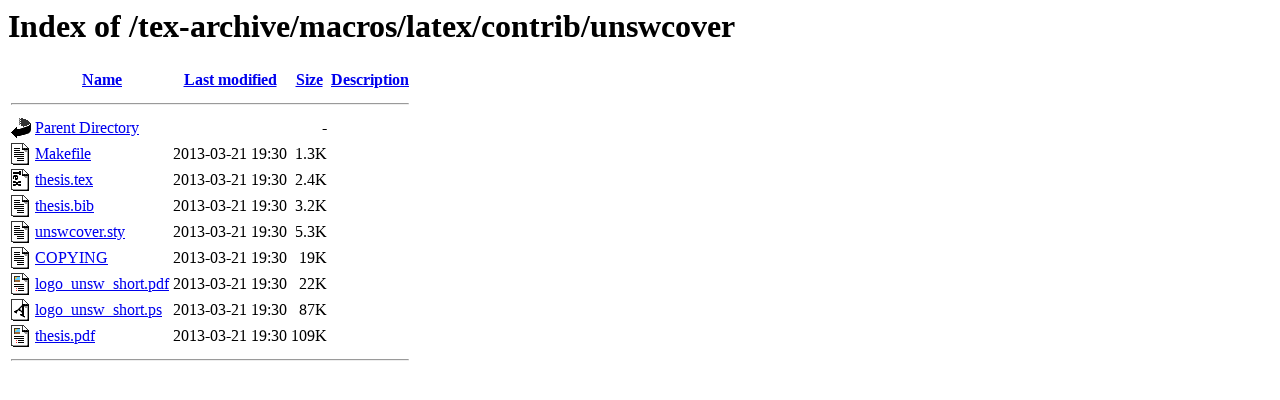

--- FILE ---
content_type: text/html;charset=ISO-8859-1
request_url: https://mirror.las.iastate.edu/tex-archive/macros/latex/contrib/unswcover/?C=S;O=A
body_size: 2483
content:
<!DOCTYPE HTML PUBLIC "-//W3C//DTD HTML 3.2 Final//EN">
<html>
 <head>
  <title>Index of /tex-archive/macros/latex/contrib/unswcover</title>
 </head>
 <body>
<h1>Index of /tex-archive/macros/latex/contrib/unswcover</h1>
  <table>
   <tr><th valign="top"><img src="/icons/blank.gif" alt="[ICO]"></th><th><a href="?C=N;O=A">Name</a></th><th><a href="?C=M;O=A">Last modified</a></th><th><a href="?C=S;O=D">Size</a></th><th><a href="?C=D;O=A">Description</a></th></tr>
   <tr><th colspan="5"><hr></th></tr>
<tr><td valign="top"><img src="/icons/back.gif" alt="[PARENTDIR]"></td><td><a href="/tex-archive/macros/latex/contrib/">Parent Directory</a>       </td><td>&nbsp;</td><td align="right">  - </td><td>&nbsp;</td></tr>
<tr><td valign="top"><img src="/icons/text.gif" alt="[TXT]"></td><td><a href="Makefile">Makefile</a>               </td><td align="right">2013-03-21 19:30  </td><td align="right">1.3K</td><td>&nbsp;</td></tr>
<tr><td valign="top"><img src="/icons/tex.gif" alt="[   ]"></td><td><a href="thesis.tex">thesis.tex</a>             </td><td align="right">2013-03-21 19:30  </td><td align="right">2.4K</td><td>&nbsp;</td></tr>
<tr><td valign="top"><img src="/icons/text.gif" alt="[TXT]"></td><td><a href="thesis.bib">thesis.bib</a>             </td><td align="right">2013-03-21 19:30  </td><td align="right">3.2K</td><td>&nbsp;</td></tr>
<tr><td valign="top"><img src="/icons/text.gif" alt="[TXT]"></td><td><a href="unswcover.sty">unswcover.sty</a>          </td><td align="right">2013-03-21 19:30  </td><td align="right">5.3K</td><td>&nbsp;</td></tr>
<tr><td valign="top"><img src="/icons/text.gif" alt="[TXT]"></td><td><a href="COPYING">COPYING</a>                </td><td align="right">2013-03-21 19:30  </td><td align="right"> 19K</td><td>&nbsp;</td></tr>
<tr><td valign="top"><img src="/icons/layout.gif" alt="[   ]"></td><td><a href="logo_unsw_short.pdf">logo_unsw_short.pdf</a>    </td><td align="right">2013-03-21 19:30  </td><td align="right"> 22K</td><td>&nbsp;</td></tr>
<tr><td valign="top"><img src="/icons/a.gif" alt="[   ]"></td><td><a href="logo_unsw_short.ps">logo_unsw_short.ps</a>     </td><td align="right">2013-03-21 19:30  </td><td align="right"> 87K</td><td>&nbsp;</td></tr>
<tr><td valign="top"><img src="/icons/layout.gif" alt="[   ]"></td><td><a href="thesis.pdf">thesis.pdf</a>             </td><td align="right">2013-03-21 19:30  </td><td align="right">109K</td><td>&nbsp;</td></tr>
   <tr><th colspan="5"><hr></th></tr>
</table>
</body></html>
